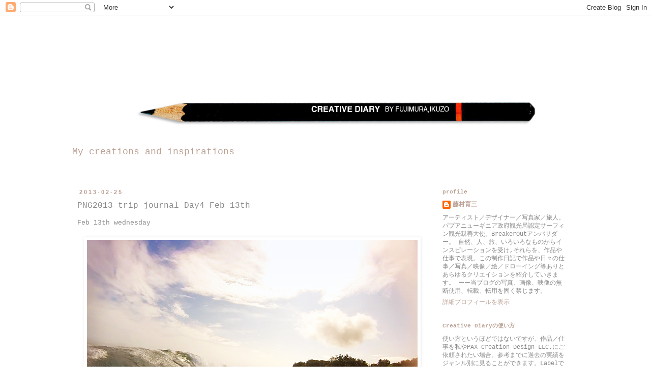

--- FILE ---
content_type: text/html; charset=UTF-8
request_url: https://fujimuraikuzo.blogspot.com/2013/02/png2013-trip-journal-day4-feb-13th_25.html
body_size: 14333
content:
<!DOCTYPE html>
<html class='v2' dir='ltr' lang='ja'>
<head>
<link href='https://www.blogger.com/static/v1/widgets/335934321-css_bundle_v2.css' rel='stylesheet' type='text/css'/>
<meta content='width=1100' name='viewport'/>
<meta content='text/html; charset=UTF-8' http-equiv='Content-Type'/>
<meta content='blogger' name='generator'/>
<link href='https://fujimuraikuzo.blogspot.com/favicon.ico' rel='icon' type='image/x-icon'/>
<link href='http://fujimuraikuzo.blogspot.com/2013/02/png2013-trip-journal-day4-feb-13th_25.html' rel='canonical'/>
<link rel="alternate" type="application/atom+xml" title="Creative Diary - Atom" href="https://fujimuraikuzo.blogspot.com/feeds/posts/default" />
<link rel="alternate" type="application/rss+xml" title="Creative Diary - RSS" href="https://fujimuraikuzo.blogspot.com/feeds/posts/default?alt=rss" />
<link rel="service.post" type="application/atom+xml" title="Creative Diary - Atom" href="https://www.blogger.com/feeds/9207467707173363193/posts/default" />

<link rel="alternate" type="application/atom+xml" title="Creative Diary - Atom" href="https://fujimuraikuzo.blogspot.com/feeds/5008807381758997029/comments/default" />
<!--Can't find substitution for tag [blog.ieCssRetrofitLinks]-->
<link href='https://blogger.googleusercontent.com/img/b/R29vZ2xl/AVvXsEh2oVooEa84oHp5QL09u7lmnM9RgUDnvhVSRY9alvUOfctFiDGF0LktqWDUG-zR7Z4pZaMJOD8dnRVl3UQs0rdUFW6vy1vQamWPHU3wKwaVZ6OA_KhYxp0M7bxfO4ldNLeYtWHzs5rUIMn2/s1600/png2013nagairiding.jpg' rel='image_src'/>
<meta content='http://fujimuraikuzo.blogspot.com/2013/02/png2013-trip-journal-day4-feb-13th_25.html' property='og:url'/>
<meta content='PNG2013 trip journal Day4 Feb 13th' property='og:title'/>
<meta content='Feb 13th wednesday      Yosuke Nagai riding         tupira main point        tupira main point     去年から始めたSUPがマイブーム真っ盛りなので今回のPNGではSUPばかり乗ってま...' property='og:description'/>
<meta content='https://blogger.googleusercontent.com/img/b/R29vZ2xl/AVvXsEh2oVooEa84oHp5QL09u7lmnM9RgUDnvhVSRY9alvUOfctFiDGF0LktqWDUG-zR7Z4pZaMJOD8dnRVl3UQs0rdUFW6vy1vQamWPHU3wKwaVZ6OA_KhYxp0M7bxfO4ldNLeYtWHzs5rUIMn2/w1200-h630-p-k-no-nu/png2013nagairiding.jpg' property='og:image'/>
<title>Creative Diary: PNG2013 trip journal Day4 Feb 13th</title>
<style id='page-skin-1' type='text/css'><!--
/*
-----------------------------------------------
Blogger Template Style
Name:     Simple
Designer: Blogger
URL:      www.blogger.com
----------------------------------------------- */
/* Content
----------------------------------------------- */
body {
font: normal normal 12px 'Courier New', Courier, FreeMono, monospace;
color: #888888;
background: #ffffff none repeat scroll top left;
padding: 0 0 0 0;
}
html body .region-inner {
min-width: 0;
max-width: 100%;
width: auto;
}
h2 {
font-size: 22px;
}
a:link {
text-decoration:none;
color: #bba194;
}
a:visited {
text-decoration:none;
color: #bba194;
}
a:hover {
text-decoration:underline;
color: #bb5421;
}
.body-fauxcolumn-outer .fauxcolumn-inner {
background: transparent none repeat scroll top left;
_background-image: none;
}
.body-fauxcolumn-outer .cap-top {
position: absolute;
z-index: 1;
height: 400px;
width: 100%;
}
.body-fauxcolumn-outer .cap-top .cap-left {
width: 100%;
background: transparent none repeat-x scroll top left;
_background-image: none;
}
.content-outer {
-moz-box-shadow: 0 0 0 rgba(0, 0, 0, .15);
-webkit-box-shadow: 0 0 0 rgba(0, 0, 0, .15);
-goog-ms-box-shadow: 0 0 0 #333333;
box-shadow: 0 0 0 rgba(0, 0, 0, .15);
margin-bottom: 1px;
}
.content-inner {
padding: 10px 40px;
}
.content-inner {
background-color: #ffffff;
}
/* Header
----------------------------------------------- */
.header-outer {
background: transparent none repeat-x scroll 0 -400px;
_background-image: none;
}
.Header h1 {
font: normal normal 40px 'Courier New', Courier, FreeMono, monospace;
color: #bba194;
text-shadow: 0 0 0 rgba(0, 0, 0, .2);
}
.Header h1 a {
color: #bba194;
}
.Header .description {
font-size: 18px;
color: #bba194;
}
.header-inner .Header .titlewrapper {
padding: 22px 0;
}
.header-inner .Header .descriptionwrapper {
padding: 0 0;
}
/* Tabs
----------------------------------------------- */
.tabs-inner .section:first-child {
border-top: 0 solid #dddddd;
}
.tabs-inner .section:first-child ul {
margin-top: -1px;
border-top: 1px solid #dddddd;
border-left: 1px solid #dddddd;
border-right: 1px solid #dddddd;
}
.tabs-inner .widget ul {
background: transparent none repeat-x scroll 0 -800px;
_background-image: none;
border-bottom: 1px solid #dddddd;
margin-top: 0;
margin-left: -30px;
margin-right: -30px;
}
.tabs-inner .widget li a {
display: inline-block;
padding: .6em 1em;
font: normal normal 12px 'Courier New', Courier, FreeMono, monospace;
color: #bba194;
border-left: 1px solid #ffffff;
border-right: 1px solid #dddddd;
}
.tabs-inner .widget li:first-child a {
border-left: none;
}
.tabs-inner .widget li.selected a, .tabs-inner .widget li a:hover {
color: #666666;
background-color: #ffffff;
text-decoration: none;
}
/* Columns
----------------------------------------------- */
.main-outer {
border-top: 0 solid transparent;
}
.fauxcolumn-left-outer .fauxcolumn-inner {
border-right: 1px solid transparent;
}
.fauxcolumn-right-outer .fauxcolumn-inner {
border-left: 1px solid transparent;
}
/* Headings
----------------------------------------------- */
div.widget > h2,
div.widget h2.title {
margin: 0 0 1em 0;
font: normal bold 11px 'Courier New', Courier, FreeMono, monospace;
color: #bba194;
}
/* Widgets
----------------------------------------------- */
.widget .zippy {
color: #888888;
text-shadow: 2px 2px 1px rgba(0, 0, 0, .1);
}
.widget .popular-posts ul {
list-style: none;
}
/* Posts
----------------------------------------------- */
h2.date-header {
font: normal bold 11px Arial, Tahoma, Helvetica, FreeSans, sans-serif;
}
.date-header span {
background-color: #ffffff;
color: #bba194;
padding: 0.4em;
letter-spacing: 3px;
margin: inherit;
}
.main-inner {
padding-top: 35px;
padding-bottom: 65px;
}
.main-inner .column-center-inner {
padding: 0 0;
}
.main-inner .column-center-inner .section {
margin: 0 1em;
}
.post {
margin: 0 0 45px 0;
}
h3.post-title, .comments h4 {
font: normal normal 16px 'Courier New', Courier, FreeMono, monospace;
margin: .75em 0 0;
}
.post-body {
font-size: 110%;
line-height: 1.4;
position: relative;
}
.post-body img, .post-body .tr-caption-container, .Profile img, .Image img,
.BlogList .item-thumbnail img {
padding: 2px;
background: #ffffff;
border: 1px solid #ffffff;
-moz-box-shadow: 1px 1px 5px rgba(0, 0, 0, .1);
-webkit-box-shadow: 1px 1px 5px rgba(0, 0, 0, .1);
box-shadow: 1px 1px 5px rgba(0, 0, 0, .1);
}
.post-body img, .post-body .tr-caption-container {
padding: 5px;
}
.post-body .tr-caption-container {
color: #bba194;
}
.post-body .tr-caption-container img {
padding: 0;
background: transparent;
border: none;
-moz-box-shadow: 0 0 0 rgba(0, 0, 0, .1);
-webkit-box-shadow: 0 0 0 rgba(0, 0, 0, .1);
box-shadow: 0 0 0 rgba(0, 0, 0, .1);
}
.post-header {
margin: 0 0 1.5em;
line-height: 1.6;
font-size: 90%;
}
.post-footer {
margin: 20px -2px 0;
padding: 5px 10px;
color: #bba194;
background-color: #ffffff;
border-bottom: 1px solid #888888;
line-height: 1.6;
font-size: 90%;
}
#comments .comment-author {
padding-top: 1.5em;
border-top: 1px solid transparent;
background-position: 0 1.5em;
}
#comments .comment-author:first-child {
padding-top: 0;
border-top: none;
}
.avatar-image-container {
margin: .2em 0 0;
}
#comments .avatar-image-container img {
border: 1px solid #ffffff;
}
/* Comments
----------------------------------------------- */
.comments .comments-content .icon.blog-author {
background-repeat: no-repeat;
background-image: url([data-uri]);
}
.comments .comments-content .loadmore a {
border-top: 1px solid #888888;
border-bottom: 1px solid #888888;
}
.comments .comment-thread.inline-thread {
background-color: #ffffff;
}
.comments .continue {
border-top: 2px solid #888888;
}
/* Accents
---------------------------------------------- */
.section-columns td.columns-cell {
border-left: 1px solid transparent;
}
.blog-pager {
background: transparent url(//www.blogblog.com/1kt/simple/paging_dot.png) repeat-x scroll top center;
}
.blog-pager-older-link, .home-link,
.blog-pager-newer-link {
background-color: #ffffff;
padding: 5px;
}
.footer-outer {
border-top: 1px dashed #bbbbbb;
}
/* Mobile
----------------------------------------------- */
body.mobile  {
background-size: auto;
}
.mobile .body-fauxcolumn-outer {
background: transparent none repeat scroll top left;
}
.mobile .body-fauxcolumn-outer .cap-top {
background-size: 100% auto;
}
.mobile .content-outer {
-webkit-box-shadow: 0 0 3px rgba(0, 0, 0, .15);
box-shadow: 0 0 3px rgba(0, 0, 0, .15);
}
.mobile .tabs-inner .widget ul {
margin-left: 0;
margin-right: 0;
}
.mobile .post {
margin: 0;
}
.mobile .main-inner .column-center-inner .section {
margin: 0;
}
.mobile .date-header span {
padding: 0.1em 10px;
margin: 0 -10px;
}
.mobile h3.post-title {
margin: 0;
}
.mobile .blog-pager {
background: transparent none no-repeat scroll top center;
}
.mobile .footer-outer {
border-top: none;
}
.mobile .main-inner, .mobile .footer-inner {
background-color: #ffffff;
}
.mobile-index-contents {
color: #888888;
}
.mobile-link-button {
background-color: #bba194;
}
.mobile-link-button a:link, .mobile-link-button a:visited {
color: #ffffff;
}
.mobile .tabs-inner .section:first-child {
border-top: none;
}
.mobile .tabs-inner .PageList .widget-content {
background-color: #ffffff;
color: #666666;
border-top: 1px solid #dddddd;
border-bottom: 1px solid #dddddd;
}
.mobile .tabs-inner .PageList .widget-content .pagelist-arrow {
border-left: 1px solid #dddddd;
}

--></style>
<style id='template-skin-1' type='text/css'><!--
body {
min-width: 1080px;
}
.content-outer, .content-fauxcolumn-outer, .region-inner {
min-width: 1080px;
max-width: 1080px;
_width: 1080px;
}
.main-inner .columns {
padding-left: 0px;
padding-right: 300px;
}
.main-inner .fauxcolumn-center-outer {
left: 0px;
right: 300px;
/* IE6 does not respect left and right together */
_width: expression(this.parentNode.offsetWidth -
parseInt("0px") -
parseInt("300px") + 'px');
}
.main-inner .fauxcolumn-left-outer {
width: 0px;
}
.main-inner .fauxcolumn-right-outer {
width: 300px;
}
.main-inner .column-left-outer {
width: 0px;
right: 100%;
margin-left: -0px;
}
.main-inner .column-right-outer {
width: 300px;
margin-right: -300px;
}
#layout {
min-width: 0;
}
#layout .content-outer {
min-width: 0;
width: 800px;
}
#layout .region-inner {
min-width: 0;
width: auto;
}
body#layout div.add_widget {
padding: 8px;
}
body#layout div.add_widget a {
margin-left: 32px;
}
--></style>
<link href='https://www.blogger.com/dyn-css/authorization.css?targetBlogID=9207467707173363193&amp;zx=1c4866df-4862-4464-beee-e2bff5787758' media='none' onload='if(media!=&#39;all&#39;)media=&#39;all&#39;' rel='stylesheet'/><noscript><link href='https://www.blogger.com/dyn-css/authorization.css?targetBlogID=9207467707173363193&amp;zx=1c4866df-4862-4464-beee-e2bff5787758' rel='stylesheet'/></noscript>
<meta name='google-adsense-platform-account' content='ca-host-pub-1556223355139109'/>
<meta name='google-adsense-platform-domain' content='blogspot.com'/>

</head>
<body class='loading variant-simplysimple'>
<div class='navbar section' id='navbar' name='Navbar'><div class='widget Navbar' data-version='1' id='Navbar1'><script type="text/javascript">
    function setAttributeOnload(object, attribute, val) {
      if(window.addEventListener) {
        window.addEventListener('load',
          function(){ object[attribute] = val; }, false);
      } else {
        window.attachEvent('onload', function(){ object[attribute] = val; });
      }
    }
  </script>
<div id="navbar-iframe-container"></div>
<script type="text/javascript" src="https://apis.google.com/js/platform.js"></script>
<script type="text/javascript">
      gapi.load("gapi.iframes:gapi.iframes.style.bubble", function() {
        if (gapi.iframes && gapi.iframes.getContext) {
          gapi.iframes.getContext().openChild({
              url: 'https://www.blogger.com/navbar/9207467707173363193?po\x3d5008807381758997029\x26origin\x3dhttps://fujimuraikuzo.blogspot.com',
              where: document.getElementById("navbar-iframe-container"),
              id: "navbar-iframe"
          });
        }
      });
    </script><script type="text/javascript">
(function() {
var script = document.createElement('script');
script.type = 'text/javascript';
script.src = '//pagead2.googlesyndication.com/pagead/js/google_top_exp.js';
var head = document.getElementsByTagName('head')[0];
if (head) {
head.appendChild(script);
}})();
</script>
</div></div>
<div class='body-fauxcolumns'>
<div class='fauxcolumn-outer body-fauxcolumn-outer'>
<div class='cap-top'>
<div class='cap-left'></div>
<div class='cap-right'></div>
</div>
<div class='fauxborder-left'>
<div class='fauxborder-right'></div>
<div class='fauxcolumn-inner'>
</div>
</div>
<div class='cap-bottom'>
<div class='cap-left'></div>
<div class='cap-right'></div>
</div>
</div>
</div>
<div class='content'>
<div class='content-fauxcolumns'>
<div class='fauxcolumn-outer content-fauxcolumn-outer'>
<div class='cap-top'>
<div class='cap-left'></div>
<div class='cap-right'></div>
</div>
<div class='fauxborder-left'>
<div class='fauxborder-right'></div>
<div class='fauxcolumn-inner'>
</div>
</div>
<div class='cap-bottom'>
<div class='cap-left'></div>
<div class='cap-right'></div>
</div>
</div>
</div>
<div class='content-outer'>
<div class='content-cap-top cap-top'>
<div class='cap-left'></div>
<div class='cap-right'></div>
</div>
<div class='fauxborder-left content-fauxborder-left'>
<div class='fauxborder-right content-fauxborder-right'></div>
<div class='content-inner'>
<header>
<div class='header-outer'>
<div class='header-cap-top cap-top'>
<div class='cap-left'></div>
<div class='cap-right'></div>
</div>
<div class='fauxborder-left header-fauxborder-left'>
<div class='fauxborder-right header-fauxborder-right'></div>
<div class='region-inner header-inner'>
<div class='header section' id='header' name='ヘッダー'><div class='widget Header' data-version='1' id='Header1'>
<div id='header-inner'>
<a href='https://fujimuraikuzo.blogspot.com/' style='display: block'>
<img alt='Creative Diary' height='237px; ' id='Header1_headerimg' src='https://blogger.googleusercontent.com/img/b/R29vZ2xl/AVvXsEhrEgOULffJ1wrtit5R49w7S0QDTeOkxArN6k6KlXHp3WfK-Ix2i-TaEFL7ozSXU9yQ2Ha-qrTYxT_myxZrfOJZu3AS2fJnWG2u3ZN8Z-ezywMPx5qhmE-dkSCBR1DC_VdbBEWF_l7emnyo/s1600/blogheader06.jpg' style='display: block' width='950px; '/>
</a>
<div class='descriptionwrapper'>
<p class='description'><span>My creations and inspirations</span></p>
</div>
</div>
</div></div>
</div>
</div>
<div class='header-cap-bottom cap-bottom'>
<div class='cap-left'></div>
<div class='cap-right'></div>
</div>
</div>
</header>
<div class='tabs-outer'>
<div class='tabs-cap-top cap-top'>
<div class='cap-left'></div>
<div class='cap-right'></div>
</div>
<div class='fauxborder-left tabs-fauxborder-left'>
<div class='fauxborder-right tabs-fauxborder-right'></div>
<div class='region-inner tabs-inner'>
<div class='tabs no-items section' id='crosscol' name='Cross-Column'></div>
<div class='tabs no-items section' id='crosscol-overflow' name='Cross-Column 2'></div>
</div>
</div>
<div class='tabs-cap-bottom cap-bottom'>
<div class='cap-left'></div>
<div class='cap-right'></div>
</div>
</div>
<div class='main-outer'>
<div class='main-cap-top cap-top'>
<div class='cap-left'></div>
<div class='cap-right'></div>
</div>
<div class='fauxborder-left main-fauxborder-left'>
<div class='fauxborder-right main-fauxborder-right'></div>
<div class='region-inner main-inner'>
<div class='columns fauxcolumns'>
<div class='fauxcolumn-outer fauxcolumn-center-outer'>
<div class='cap-top'>
<div class='cap-left'></div>
<div class='cap-right'></div>
</div>
<div class='fauxborder-left'>
<div class='fauxborder-right'></div>
<div class='fauxcolumn-inner'>
</div>
</div>
<div class='cap-bottom'>
<div class='cap-left'></div>
<div class='cap-right'></div>
</div>
</div>
<div class='fauxcolumn-outer fauxcolumn-left-outer'>
<div class='cap-top'>
<div class='cap-left'></div>
<div class='cap-right'></div>
</div>
<div class='fauxborder-left'>
<div class='fauxborder-right'></div>
<div class='fauxcolumn-inner'>
</div>
</div>
<div class='cap-bottom'>
<div class='cap-left'></div>
<div class='cap-right'></div>
</div>
</div>
<div class='fauxcolumn-outer fauxcolumn-right-outer'>
<div class='cap-top'>
<div class='cap-left'></div>
<div class='cap-right'></div>
</div>
<div class='fauxborder-left'>
<div class='fauxborder-right'></div>
<div class='fauxcolumn-inner'>
</div>
</div>
<div class='cap-bottom'>
<div class='cap-left'></div>
<div class='cap-right'></div>
</div>
</div>
<!-- corrects IE6 width calculation -->
<div class='columns-inner'>
<div class='column-center-outer'>
<div class='column-center-inner'>
<div class='main section' id='main' name='メイン'><div class='widget Blog' data-version='1' id='Blog1'>
<div class='blog-posts hfeed'>

          <div class="date-outer">
        
<h2 class='date-header'><span>2013-02-25</span></h2>

          <div class="date-posts">
        
<div class='post-outer'>
<div class='post hentry uncustomized-post-template' itemprop='blogPost' itemscope='itemscope' itemtype='http://schema.org/BlogPosting'>
<meta content='https://blogger.googleusercontent.com/img/b/R29vZ2xl/AVvXsEh2oVooEa84oHp5QL09u7lmnM9RgUDnvhVSRY9alvUOfctFiDGF0LktqWDUG-zR7Z4pZaMJOD8dnRVl3UQs0rdUFW6vy1vQamWPHU3wKwaVZ6OA_KhYxp0M7bxfO4ldNLeYtWHzs5rUIMn2/s1600/png2013nagairiding.jpg' itemprop='image_url'/>
<meta content='9207467707173363193' itemprop='blogId'/>
<meta content='5008807381758997029' itemprop='postId'/>
<a name='5008807381758997029'></a>
<h3 class='post-title entry-title' itemprop='name'>
PNG2013 trip journal Day4 Feb 13th
</h3>
<div class='post-header'>
<div class='post-header-line-1'></div>
</div>
<div class='post-body entry-content' id='post-body-5008807381758997029' itemprop='description articleBody'>
Feb 13th wednesday<br />
<br />
<div class="separator" style="clear: both; text-align: center;">
<a href="https://blogger.googleusercontent.com/img/b/R29vZ2xl/AVvXsEh2oVooEa84oHp5QL09u7lmnM9RgUDnvhVSRY9alvUOfctFiDGF0LktqWDUG-zR7Z4pZaMJOD8dnRVl3UQs0rdUFW6vy1vQamWPHU3wKwaVZ6OA_KhYxp0M7bxfO4ldNLeYtWHzs5rUIMn2/s1600/png2013nagairiding.jpg" imageanchor="1" style="margin-left: 1em; margin-right: 1em;"><img border="0" src="https://blogger.googleusercontent.com/img/b/R29vZ2xl/AVvXsEh2oVooEa84oHp5QL09u7lmnM9RgUDnvhVSRY9alvUOfctFiDGF0LktqWDUG-zR7Z4pZaMJOD8dnRVl3UQs0rdUFW6vy1vQamWPHU3wKwaVZ6OA_KhYxp0M7bxfO4ldNLeYtWHzs5rUIMn2/s1600/png2013nagairiding.jpg" /></a></div>
<div style="text-align: center;">
Yosuke Nagai riding&nbsp;</div>
<div style="text-align: center;">
<br /></div>
<div class="separator" style="clear: both; text-align: center;">
<a href="https://blogger.googleusercontent.com/img/b/R29vZ2xl/AVvXsEiWqUFDr0GCnkBRulsZCedCXXTNANerNHaConUXB1cY54TlRFc0R2QYbe2Q73euv3Qm2AvINQlwKdkI1aw3OhN833kMT8gBpbNYVu0clj9fIBpd2tPPlE_FYy_xrDtemO8SKCVHAmWhyjLT/s1600/png2013day4_2.jpg" imageanchor="1" style="margin-left: 1em; margin-right: 1em;"><img border="0" src="https://blogger.googleusercontent.com/img/b/R29vZ2xl/AVvXsEiWqUFDr0GCnkBRulsZCedCXXTNANerNHaConUXB1cY54TlRFc0R2QYbe2Q73euv3Qm2AvINQlwKdkI1aw3OhN833kMT8gBpbNYVu0clj9fIBpd2tPPlE_FYy_xrDtemO8SKCVHAmWhyjLT/s1600/png2013day4_2.jpg" /></a></div>
<div style="text-align: center;">
&nbsp;tupira main point&nbsp;</div>
<div style="text-align: center;">
<br /></div>
<div class="separator" style="clear: both; text-align: center;">
<a href="https://blogger.googleusercontent.com/img/b/R29vZ2xl/AVvXsEhMM6bWqp7xlHlq-kNPgyIDngODwn1FtoBFQUqGvEyDQgcVly58cLRd8XawlUwqU8X07-DGGZ90cRbwD5Mq0zsngsN19AVTrnIqdydil-44Gq2L2-UpUr6Pnzb4kfTD5zKGd0J0Pvvdh5Gt/s1600/png2013day4.jpg" imageanchor="1" style="margin-left: 1em; margin-right: 1em;"><img border="0" src="https://blogger.googleusercontent.com/img/b/R29vZ2xl/AVvXsEhMM6bWqp7xlHlq-kNPgyIDngODwn1FtoBFQUqGvEyDQgcVly58cLRd8XawlUwqU8X07-DGGZ90cRbwD5Mq0zsngsN19AVTrnIqdydil-44Gq2L2-UpUr6Pnzb4kfTD5zKGd0J0Pvvdh5Gt/s1600/png2013day4.jpg" /></a></div>
<div style="text-align: center;">
tupira main point</div>
<div style="text-align: center;">
<br /></div>
<div style="text-align: left;">
去年から始めたSUPがマイブーム真っ盛りなので今回のPNGではSUPばかり乗ってました&#12290;結局ショートは滞在中２ラウンドくらいしか乗ってないです&#12290;</div>
<div style="text-align: left;">
空気で膨らませるiSUPなのでレールが丸くレールを入れるのが難しいです&#12290;</div>
<div style="text-align: left;">
ハードボードだったらレールを入れやすいんだろうけど大きくて持って行けない上にリーフで一瞬で壊れそうなので持って行くとしたらiSUP&#12290;でもなんとか乗れるようになって毎日超楽しく波乗りしてました&#12290;</div>
<div style="text-align: left;">
<br /></div>
<div style="text-align: left;">
SUPだと波乗りの合間に湾の向こう側とか他の村のポイントとかも見にいけるし&#12289;シュノーケリングのポイント探ししたり&#12289;子供をノーズに載せて遊んだりと&#12289;遊びの幅もひろがります&#12290;<br />
きっと来年いったら村人が木で作ったSUPに乗ってリッピングとかしてそう&#12289;&#12289;&#12289;</div>
<div style="text-align: left;">
ただサーフィンとちがって常に水上に全身が露出しているので異様に暑いです&#12290;暑さに強い僕でも暑かったです&#12290;普通の人だったらPNGSUPは日射病になる可能性大なので注意ですね&#12290;</div>
<div style="text-align: left;">
<br /></div>
<div class="separator" style="clear: both; text-align: center;">
</div>
<br />
<div class="separator" style="clear: both; text-align: center;">
<a href="https://blogger.googleusercontent.com/img/b/R29vZ2xl/AVvXsEgB3NQlpiaPOCU6ndWOXCkpQ9_j41peXwWKaC2ehklke-4GFFHcPPK6MmQ7CrUqFhURnwa7sfquGYaU8ky6_3buHzcEA7NhWqVr4j9j3yMkxLNOLFlAx7_wXnFIBj1FB3TX6GE5CtW9Wgdr/s1600/PNG20130042.jpg" imageanchor="1" style="margin-left: 1em; margin-right: 1em;"><img border="0" src="https://blogger.googleusercontent.com/img/b/R29vZ2xl/AVvXsEgB3NQlpiaPOCU6ndWOXCkpQ9_j41peXwWKaC2ehklke-4GFFHcPPK6MmQ7CrUqFhURnwa7sfquGYaU8ky6_3buHzcEA7NhWqVr4j9j3yMkxLNOLFlAx7_wXnFIBj1FB3TX6GE5CtW9Wgdr/s1600/PNG20130042.jpg" /></a></div>
<br />
午後は子供達の青空アート教室&#12290;<br />
<br />
<div style="text-align: left;">
<div style="margin-bottom: 0px; margin-left: 0px; margin-right: 0px; margin-top: 0px;">
去年まで一緒にやっていたグレゴリー先生が転勤になり&#12289;あたらしいニッキー先生が放課後子供達を連れてきてくれました&#12290;そして子供たちと先生に去年みんなに描いてもらった&#12300;自分の宝物&#12301;を日本でトートバッグにプリントして販売しその売り上げで新たに画材を買ってきた事を説明し&#12289;バッグを買ってくれた人の気持ちを子供たちに伝えました&#12290;そしてお題は去年とおなじ&#12300;宝物&#12301;だと多分また同じような絵になるので&#12289;今年は日本の人たちに自分たちの住んでいる村はどんなかんじかを知ってもらおうと&#12289;&#12300;自分の村&#12301;にしました&#12290;</div>
</div>
<div style="text-align: left;">
<div style="margin-bottom: 0px; margin-left: 0px; margin-right: 0px; margin-top: 0px;">
<br /></div>
</div>
<div style="text-align: left;">
<div style="margin-bottom: 0px; margin-left: 0px; margin-right: 0px; margin-top: 0px;">
今年で４年目になりますが&#12289;子供達の表現力がはっきりと伸びてます&#12290;描いたり表現したりということは成長過程においてすごく大切な事で&#12289;描くことで能も心も発達します&#12290;<br />
<br />
子供たちにはこう描くべきだとか&#12289;上手く描こうとかは一切いいません&#12290;</div>
</div>
<div style="text-align: left;">
<div style="margin-bottom: 0px; margin-left: 0px; margin-right: 0px; margin-top: 0px;">
子供がなにかを描いていたら&#12289;&#12300;それは何&#65311;&#12301;じゃあそれは&#12300;どんな味がするの&#65311;&#12301;とか&#12300;どんな色をしてるの&#65311;&#12301;って聞けば&#12289;自ずと子供なりに&#12300;味&#12301;や&#12300;色&#12301;や&#12300;重さ&#12301;などを表現しようとします&#12290;</div>
</div>
<div style="text-align: left;">
<div style="margin-bottom: 0px; margin-left: 0px; margin-right: 0px; margin-top: 0px;">
上手い絵&#65309;いい絵っていうしょうもない図式があるから絵が嫌いになる子供がでてきたりするので&#12289;自分しか描けない絵&#65309;いい絵っていう教え方しないと&#12290;&#12300;上手い絵&#12301;は美大とか行きたい一部の人ががんばればいいわけで子供の発育&#65295;成長のための絵はのびのびと好きに描かせてそれを全肯定&#12290;上手い下手じゃなくて&#12300;自分らしい絵&#12301;&#12290;下手でもいい絵なんて沢山あるし&#12290;</div>
</div>
<div style="text-align: left;">
<div style="margin-bottom: 0px; margin-left: 0px; margin-right: 0px; margin-top: 0px;">
<br /></div>
</div>
<div style="text-align: left;">
<div style="margin-bottom: 0px; margin-left: 0px; margin-right: 0px; margin-top: 0px;">
ーーーーーーーー</div>
</div>
<div style="text-align: left;">
<div style="margin-bottom: 0px; margin-left: 0px; margin-right: 0px; margin-top: 0px;">
今回子供たちが描いた絵は３月か４月くらいに&#12289;目黒のカフェで展示しようと思ってますので&#12289;きまったら又告知します&#12290;トートバッグを買ってくれたみなさんほんとにありがとうございました&#12290;先週末に発送したのでもう手元に届いていることと思います&#12290;</div>
<div style="margin-bottom: 0px; margin-left: 0px; margin-right: 0px; margin-top: 0px;">
<br /></div>
</div>
ちなみに冒頭のながい君のライディング写真はこうやって撮りました&#12290;パドルにカメラをつけて撮っているのでパッと見&#12300;波に乗ってる人を槍でしとめようとしている人&#12301;に見えちゃいます&#12290;<br />
<div class="separator" style="clear: both; text-align: center;">
<a href="https://blogger.googleusercontent.com/img/b/R29vZ2xl/AVvXsEgRqWysofd5Q3KzGYv5qbGi6i17P2nWzPtkrK4ccOPIflEOpI-pLd70VkSBGsnB5mqxWWT7M9TO1ljiQrEsdJR0wK9ay5VkqdkWi0uBut66Tf4RnSEaYPAdW2GPp7QidsTi6-OGL7pShSTO/s1600/DSC_0444.jpg" imageanchor="1" style="margin-left: 1em; margin-right: 1em;"><img border="0" height="267" src="https://blogger.googleusercontent.com/img/b/R29vZ2xl/AVvXsEgRqWysofd5Q3KzGYv5qbGi6i17P2nWzPtkrK4ccOPIflEOpI-pLd70VkSBGsnB5mqxWWT7M9TO1ljiQrEsdJR0wK9ay5VkqdkWi0uBut66Tf4RnSEaYPAdW2GPp7QidsTi6-OGL7pShSTO/s400/DSC_0444.jpg" width="400" /></a></div>
<div style="text-align: center;">
photo by Teruhisa Kinoshita&nbsp;</div>
<br />
<br />
<br />
<br />
<br />
<br />
<div style='clear: both;'></div>
</div>
<div class='post-footer'>
<div class='post-footer-line post-footer-line-1'>
<span class='post-author vcard'>
</span>
<span class='post-timestamp'>
時刻:
<meta content='http://fujimuraikuzo.blogspot.com/2013/02/png2013-trip-journal-day4-feb-13th_25.html' itemprop='url'/>
<a class='timestamp-link' href='https://fujimuraikuzo.blogspot.com/2013/02/png2013-trip-journal-day4-feb-13th_25.html' rel='bookmark' title='permanent link'><abbr class='published' itemprop='datePublished' title='2013-02-25T23:29:00+09:00'>23:29</abbr></a>
</span>
<span class='post-comment-link'>
</span>
<span class='post-icons'>
<span class='item-control blog-admin pid-1890272043'>
<a href='https://www.blogger.com/post-edit.g?blogID=9207467707173363193&postID=5008807381758997029&from=pencil' title='投稿を編集'>
<img alt='' class='icon-action' height='18' src='https://resources.blogblog.com/img/icon18_edit_allbkg.gif' width='18'/>
</a>
</span>
</span>
<div class='post-share-buttons goog-inline-block'>
</div>
</div>
<div class='post-footer-line post-footer-line-2'>
<span class='post-labels'>
ラベル:
<a href='https://fujimuraikuzo.blogspot.com/search/label/Papua%20Newguinea' rel='tag'>Papua Newguinea</a>,
<a href='https://fujimuraikuzo.blogspot.com/search/label/trip' rel='tag'>trip</a>
</span>
</div>
<div class='post-footer-line post-footer-line-3'>
<span class='post-location'>
</span>
</div>
</div>
</div>
<div class='comments' id='comments'>
<a name='comments'></a>
</div>
</div>

        </div></div>
      
</div>
<div class='blog-pager' id='blog-pager'>
<span id='blog-pager-newer-link'>
<a class='blog-pager-newer-link' href='https://fujimuraikuzo.blogspot.com/2013/02/png2013-trip-journal-day5-feb-14th.html' id='Blog1_blog-pager-newer-link' title='次の投稿'>次の投稿</a>
</span>
<span id='blog-pager-older-link'>
<a class='blog-pager-older-link' href='https://fujimuraikuzo.blogspot.com/2013/02/png2013-trip-journal-real-adventure.html' id='Blog1_blog-pager-older-link' title='前の投稿'>前の投稿</a>
</span>
<a class='home-link' href='https://fujimuraikuzo.blogspot.com/'>ホーム</a>
</div>
<div class='clear'></div>
<div class='post-feeds'>
</div>
</div></div>
</div>
</div>
<div class='column-left-outer'>
<div class='column-left-inner'>
<aside>
</aside>
</div>
</div>
<div class='column-right-outer'>
<div class='column-right-inner'>
<aside>
<div class='sidebar section' id='sidebar-right-1'><div class='widget Profile' data-version='1' id='Profile1'>
<h2>profile</h2>
<div class='widget-content'>
<dl class='profile-datablock'>
<dt class='profile-data'>
<a class='profile-name-link g-profile' href='https://www.blogger.com/profile/12263188603669483795' rel='author' style='background-image: url(//www.blogger.com/img/logo-16.png);'>
藤村育三
</a>
</dt>
<dd class='profile-textblock'>アーティスト&#65295;デザイナー&#65295;写真家&#65295;旅人&#12290;
パプアニューギニア政府観光局認定サーフィン観光親善大使&#12290;BreakerOutアンバサダー&#12290;

自然&#12289;人&#12289;旅&#12289;いろいろなものからインスピレーションを受け,それらを&#12289;作品や仕事で表現&#12290;この制作日記で作品や日々の仕事&#65295;写真&#65295;映像&#65295;絵&#65295;ドローイング等ありとあらゆるクリエイションを紹介していきます&#12290;
ーー当ブログの写真&#12289;画像&#12289;映像の無断使用&#12289;転載&#12289;転用を固く禁じます&#12290;</dd>
</dl>
<a class='profile-link' href='https://www.blogger.com/profile/12263188603669483795' rel='author'>詳細プロフィールを表示</a>
<div class='clear'></div>
</div>
</div><div class='widget Text' data-version='1' id='Text1'>
<h2 class='title'>Creative Diaryの使い方</h2>
<div class='widget-content'>
使い方というほどではないですが&#12289;作品&#65295;仕事を私やPAX Creation Design LLC.にご依頼されたい場合&#12289;参考までに過去の実績をジャンル別に見ることができます&#12290;Labelでご覧になりたいジャンルを選んでください&#12290;よく何をしている人/会社&#65311;って聞かれますが&#12289;レストランやショップの戦略的コンセプト&#65286;デザイン&#12289;グラフィック制作&#12289;グッズのデザイン&#12289;パッケージデザイン&#12289;写真撮影&#12289;動画撮影&#65286;編集&#12289;イベントや展示会などの空間デザイン&#12289;イラスト作成などをおこなっている会社です&#12290;作品は絵画&#12289;版画&#12289;写真&#12289;ジュエリーなどを作っています&#12290;
</div>
<div class='clear'></div>
</div><div class='widget Label' data-version='1' id='Label1'>
<h2>Label</h2>
<div class='widget-content list-label-widget-content'>
<ul>
<li>
<a dir='ltr' href='https://fujimuraikuzo.blogspot.com/search/label/CABBO'>CABBO</a>
<span dir='ltr'>(90)</span>
</li>
<li>
<a dir='ltr' href='https://fujimuraikuzo.blogspot.com/search/label/Fishpond%20Jewelry'>Fishpond Jewelry</a>
<span dir='ltr'>(10)</span>
</li>
<li>
<a dir='ltr' href='https://fujimuraikuzo.blogspot.com/search/label/Japanese%20tradition'>Japanese tradition</a>
<span dir='ltr'>(10)</span>
</li>
<li>
<a dir='ltr' href='https://fujimuraikuzo.blogspot.com/search/label/Papua%20Newguinea'>Papua Newguinea</a>
<span dir='ltr'>(117)</span>
</li>
<li>
<a dir='ltr' href='https://fujimuraikuzo.blogspot.com/search/label/SUP'>SUP</a>
<span dir='ltr'>(134)</span>
</li>
<li>
<a dir='ltr' href='https://fujimuraikuzo.blogspot.com/search/label/T-shirt'>T-shirt</a>
<span dir='ltr'>(20)</span>
</li>
<li>
<a dir='ltr' href='https://fujimuraikuzo.blogspot.com/search/label/custom%20paint'>custom paint</a>
<span dir='ltr'>(30)</span>
</li>
<li>
<a dir='ltr' href='https://fujimuraikuzo.blogspot.com/search/label/designs'>designs</a>
<span dir='ltr'>(336)</span>
</li>
<li>
<a dir='ltr' href='https://fujimuraikuzo.blogspot.com/search/label/drawing'>drawing</a>
<span dir='ltr'>(98)</span>
</li>
<li>
<a dir='ltr' href='https://fujimuraikuzo.blogspot.com/search/label/event'>event</a>
<span dir='ltr'>(15)</span>
</li>
<li>
<a dir='ltr' href='https://fujimuraikuzo.blogspot.com/search/label/fuji%20rock%20festival'>fuji rock festival</a>
<span dir='ltr'>(59)</span>
</li>
<li>
<a dir='ltr' href='https://fujimuraikuzo.blogspot.com/search/label/hummer'>hummer</a>
<span dir='ltr'>(30)</span>
</li>
<li>
<a dir='ltr' href='https://fujimuraikuzo.blogspot.com/search/label/package%20design'>package design</a>
<span dir='ltr'>(26)</span>
</li>
<li>
<a dir='ltr' href='https://fujimuraikuzo.blogspot.com/search/label/painting'>painting</a>
<span dir='ltr'>(16)</span>
</li>
<li>
<a dir='ltr' href='https://fujimuraikuzo.blogspot.com/search/label/photograph'>photograph</a>
<span dir='ltr'>(77)</span>
</li>
<li>
<a dir='ltr' href='https://fujimuraikuzo.blogspot.com/search/label/shop%20cafe%20restaurant'>shop cafe restaurant</a>
<span dir='ltr'>(98)</span>
</li>
<li>
<a dir='ltr' href='https://fujimuraikuzo.blogspot.com/search/label/surf'>surf</a>
<span dir='ltr'>(96)</span>
</li>
<li>
<a dir='ltr' href='https://fujimuraikuzo.blogspot.com/search/label/trip'>trip</a>
<span dir='ltr'>(181)</span>
</li>
<li>
<a dir='ltr' href='https://fujimuraikuzo.blogspot.com/search/label/video'>video</a>
<span dir='ltr'>(6)</span>
</li>
<li>
<a dir='ltr' href='https://fujimuraikuzo.blogspot.com/search/label/%E7%9B%B8%E6%92%B2'>相撲</a>
<span dir='ltr'>(19)</span>
</li>
</ul>
<div class='clear'></div>
</div>
</div><div class='widget LinkList' data-version='1' id='LinkList1'>
<h2>Websites</h2>
<div class='widget-content'>
<ul>
<li><a href='http://www.fujimuraikuzo.com/'>Fujimura Ikuzo official site</a></li>
<li><a href='http://www.paxcreationdesign.com/'>PAX CREATION DESIGN LLC.</a></li>
<li><a href='http://pngtourism.jp/'>パプアニューギニア政府観光局</a></li>
<li><a href='http://cabbo.jp/'>CABBO</a></li>
<li><a href='http://www.tarikapa.com/'>TARIKAPA TROPICAL</a></li>
</ul>
<div class='clear'></div>
</div>
</div><div class='widget BlogArchive' data-version='1' id='BlogArchive1'>
<h2>ブログ アーカイブ</h2>
<div class='widget-content'>
<div id='ArchiveList'>
<div id='BlogArchive1_ArchiveList'>
<ul class='hierarchy'>
<li class='archivedate collapsed'>
<a class='toggle' href='javascript:void(0)'>
<span class='zippy'>

        &#9658;&#160;
      
</span>
</a>
<a class='post-count-link' href='https://fujimuraikuzo.blogspot.com/2019/'>
19
</a>
<span class='post-count' dir='ltr'>(5)</span>
<ul class='hierarchy'>
<li class='archivedate collapsed'>
<a class='toggle' href='javascript:void(0)'>
<span class='zippy'>

        &#9658;&#160;
      
</span>
</a>
<a class='post-count-link' href='https://fujimuraikuzo.blogspot.com/2019/04/'>
4月
</a>
<span class='post-count' dir='ltr'>(1)</span>
</li>
</ul>
<ul class='hierarchy'>
<li class='archivedate collapsed'>
<a class='toggle' href='javascript:void(0)'>
<span class='zippy'>

        &#9658;&#160;
      
</span>
</a>
<a class='post-count-link' href='https://fujimuraikuzo.blogspot.com/2019/03/'>
3月
</a>
<span class='post-count' dir='ltr'>(2)</span>
</li>
</ul>
<ul class='hierarchy'>
<li class='archivedate collapsed'>
<a class='toggle' href='javascript:void(0)'>
<span class='zippy'>

        &#9658;&#160;
      
</span>
</a>
<a class='post-count-link' href='https://fujimuraikuzo.blogspot.com/2019/02/'>
2月
</a>
<span class='post-count' dir='ltr'>(1)</span>
</li>
</ul>
<ul class='hierarchy'>
<li class='archivedate collapsed'>
<a class='toggle' href='javascript:void(0)'>
<span class='zippy'>

        &#9658;&#160;
      
</span>
</a>
<a class='post-count-link' href='https://fujimuraikuzo.blogspot.com/2019/01/'>
1月
</a>
<span class='post-count' dir='ltr'>(1)</span>
</li>
</ul>
</li>
</ul>
<ul class='hierarchy'>
<li class='archivedate collapsed'>
<a class='toggle' href='javascript:void(0)'>
<span class='zippy'>

        &#9658;&#160;
      
</span>
</a>
<a class='post-count-link' href='https://fujimuraikuzo.blogspot.com/2018/'>
18
</a>
<span class='post-count' dir='ltr'>(39)</span>
<ul class='hierarchy'>
<li class='archivedate collapsed'>
<a class='toggle' href='javascript:void(0)'>
<span class='zippy'>

        &#9658;&#160;
      
</span>
</a>
<a class='post-count-link' href='https://fujimuraikuzo.blogspot.com/2018/12/'>
12月
</a>
<span class='post-count' dir='ltr'>(3)</span>
</li>
</ul>
<ul class='hierarchy'>
<li class='archivedate collapsed'>
<a class='toggle' href='javascript:void(0)'>
<span class='zippy'>

        &#9658;&#160;
      
</span>
</a>
<a class='post-count-link' href='https://fujimuraikuzo.blogspot.com/2018/11/'>
11月
</a>
<span class='post-count' dir='ltr'>(3)</span>
</li>
</ul>
<ul class='hierarchy'>
<li class='archivedate collapsed'>
<a class='toggle' href='javascript:void(0)'>
<span class='zippy'>

        &#9658;&#160;
      
</span>
</a>
<a class='post-count-link' href='https://fujimuraikuzo.blogspot.com/2018/07/'>
7月
</a>
<span class='post-count' dir='ltr'>(2)</span>
</li>
</ul>
<ul class='hierarchy'>
<li class='archivedate collapsed'>
<a class='toggle' href='javascript:void(0)'>
<span class='zippy'>

        &#9658;&#160;
      
</span>
</a>
<a class='post-count-link' href='https://fujimuraikuzo.blogspot.com/2018/06/'>
6月
</a>
<span class='post-count' dir='ltr'>(5)</span>
</li>
</ul>
<ul class='hierarchy'>
<li class='archivedate collapsed'>
<a class='toggle' href='javascript:void(0)'>
<span class='zippy'>

        &#9658;&#160;
      
</span>
</a>
<a class='post-count-link' href='https://fujimuraikuzo.blogspot.com/2018/05/'>
5月
</a>
<span class='post-count' dir='ltr'>(2)</span>
</li>
</ul>
<ul class='hierarchy'>
<li class='archivedate collapsed'>
<a class='toggle' href='javascript:void(0)'>
<span class='zippy'>

        &#9658;&#160;
      
</span>
</a>
<a class='post-count-link' href='https://fujimuraikuzo.blogspot.com/2018/04/'>
4月
</a>
<span class='post-count' dir='ltr'>(5)</span>
</li>
</ul>
<ul class='hierarchy'>
<li class='archivedate collapsed'>
<a class='toggle' href='javascript:void(0)'>
<span class='zippy'>

        &#9658;&#160;
      
</span>
</a>
<a class='post-count-link' href='https://fujimuraikuzo.blogspot.com/2018/03/'>
3月
</a>
<span class='post-count' dir='ltr'>(6)</span>
</li>
</ul>
<ul class='hierarchy'>
<li class='archivedate collapsed'>
<a class='toggle' href='javascript:void(0)'>
<span class='zippy'>

        &#9658;&#160;
      
</span>
</a>
<a class='post-count-link' href='https://fujimuraikuzo.blogspot.com/2018/02/'>
2月
</a>
<span class='post-count' dir='ltr'>(6)</span>
</li>
</ul>
<ul class='hierarchy'>
<li class='archivedate collapsed'>
<a class='toggle' href='javascript:void(0)'>
<span class='zippy'>

        &#9658;&#160;
      
</span>
</a>
<a class='post-count-link' href='https://fujimuraikuzo.blogspot.com/2018/01/'>
1月
</a>
<span class='post-count' dir='ltr'>(7)</span>
</li>
</ul>
</li>
</ul>
<ul class='hierarchy'>
<li class='archivedate collapsed'>
<a class='toggle' href='javascript:void(0)'>
<span class='zippy'>

        &#9658;&#160;
      
</span>
</a>
<a class='post-count-link' href='https://fujimuraikuzo.blogspot.com/2017/'>
17
</a>
<span class='post-count' dir='ltr'>(81)</span>
<ul class='hierarchy'>
<li class='archivedate collapsed'>
<a class='toggle' href='javascript:void(0)'>
<span class='zippy'>

        &#9658;&#160;
      
</span>
</a>
<a class='post-count-link' href='https://fujimuraikuzo.blogspot.com/2017/12/'>
12月
</a>
<span class='post-count' dir='ltr'>(3)</span>
</li>
</ul>
<ul class='hierarchy'>
<li class='archivedate collapsed'>
<a class='toggle' href='javascript:void(0)'>
<span class='zippy'>

        &#9658;&#160;
      
</span>
</a>
<a class='post-count-link' href='https://fujimuraikuzo.blogspot.com/2017/11/'>
11月
</a>
<span class='post-count' dir='ltr'>(8)</span>
</li>
</ul>
<ul class='hierarchy'>
<li class='archivedate collapsed'>
<a class='toggle' href='javascript:void(0)'>
<span class='zippy'>

        &#9658;&#160;
      
</span>
</a>
<a class='post-count-link' href='https://fujimuraikuzo.blogspot.com/2017/10/'>
10月
</a>
<span class='post-count' dir='ltr'>(7)</span>
</li>
</ul>
<ul class='hierarchy'>
<li class='archivedate collapsed'>
<a class='toggle' href='javascript:void(0)'>
<span class='zippy'>

        &#9658;&#160;
      
</span>
</a>
<a class='post-count-link' href='https://fujimuraikuzo.blogspot.com/2017/09/'>
9月
</a>
<span class='post-count' dir='ltr'>(6)</span>
</li>
</ul>
<ul class='hierarchy'>
<li class='archivedate collapsed'>
<a class='toggle' href='javascript:void(0)'>
<span class='zippy'>

        &#9658;&#160;
      
</span>
</a>
<a class='post-count-link' href='https://fujimuraikuzo.blogspot.com/2017/08/'>
8月
</a>
<span class='post-count' dir='ltr'>(9)</span>
</li>
</ul>
<ul class='hierarchy'>
<li class='archivedate collapsed'>
<a class='toggle' href='javascript:void(0)'>
<span class='zippy'>

        &#9658;&#160;
      
</span>
</a>
<a class='post-count-link' href='https://fujimuraikuzo.blogspot.com/2017/07/'>
7月
</a>
<span class='post-count' dir='ltr'>(8)</span>
</li>
</ul>
<ul class='hierarchy'>
<li class='archivedate collapsed'>
<a class='toggle' href='javascript:void(0)'>
<span class='zippy'>

        &#9658;&#160;
      
</span>
</a>
<a class='post-count-link' href='https://fujimuraikuzo.blogspot.com/2017/06/'>
6月
</a>
<span class='post-count' dir='ltr'>(11)</span>
</li>
</ul>
<ul class='hierarchy'>
<li class='archivedate collapsed'>
<a class='toggle' href='javascript:void(0)'>
<span class='zippy'>

        &#9658;&#160;
      
</span>
</a>
<a class='post-count-link' href='https://fujimuraikuzo.blogspot.com/2017/05/'>
5月
</a>
<span class='post-count' dir='ltr'>(6)</span>
</li>
</ul>
<ul class='hierarchy'>
<li class='archivedate collapsed'>
<a class='toggle' href='javascript:void(0)'>
<span class='zippy'>

        &#9658;&#160;
      
</span>
</a>
<a class='post-count-link' href='https://fujimuraikuzo.blogspot.com/2017/04/'>
4月
</a>
<span class='post-count' dir='ltr'>(5)</span>
</li>
</ul>
<ul class='hierarchy'>
<li class='archivedate collapsed'>
<a class='toggle' href='javascript:void(0)'>
<span class='zippy'>

        &#9658;&#160;
      
</span>
</a>
<a class='post-count-link' href='https://fujimuraikuzo.blogspot.com/2017/03/'>
3月
</a>
<span class='post-count' dir='ltr'>(6)</span>
</li>
</ul>
<ul class='hierarchy'>
<li class='archivedate collapsed'>
<a class='toggle' href='javascript:void(0)'>
<span class='zippy'>

        &#9658;&#160;
      
</span>
</a>
<a class='post-count-link' href='https://fujimuraikuzo.blogspot.com/2017/02/'>
2月
</a>
<span class='post-count' dir='ltr'>(6)</span>
</li>
</ul>
<ul class='hierarchy'>
<li class='archivedate collapsed'>
<a class='toggle' href='javascript:void(0)'>
<span class='zippy'>

        &#9658;&#160;
      
</span>
</a>
<a class='post-count-link' href='https://fujimuraikuzo.blogspot.com/2017/01/'>
1月
</a>
<span class='post-count' dir='ltr'>(6)</span>
</li>
</ul>
</li>
</ul>
<ul class='hierarchy'>
<li class='archivedate collapsed'>
<a class='toggle' href='javascript:void(0)'>
<span class='zippy'>

        &#9658;&#160;
      
</span>
</a>
<a class='post-count-link' href='https://fujimuraikuzo.blogspot.com/2016/'>
16
</a>
<span class='post-count' dir='ltr'>(127)</span>
<ul class='hierarchy'>
<li class='archivedate collapsed'>
<a class='toggle' href='javascript:void(0)'>
<span class='zippy'>

        &#9658;&#160;
      
</span>
</a>
<a class='post-count-link' href='https://fujimuraikuzo.blogspot.com/2016/12/'>
12月
</a>
<span class='post-count' dir='ltr'>(7)</span>
</li>
</ul>
<ul class='hierarchy'>
<li class='archivedate collapsed'>
<a class='toggle' href='javascript:void(0)'>
<span class='zippy'>

        &#9658;&#160;
      
</span>
</a>
<a class='post-count-link' href='https://fujimuraikuzo.blogspot.com/2016/11/'>
11月
</a>
<span class='post-count' dir='ltr'>(12)</span>
</li>
</ul>
<ul class='hierarchy'>
<li class='archivedate collapsed'>
<a class='toggle' href='javascript:void(0)'>
<span class='zippy'>

        &#9658;&#160;
      
</span>
</a>
<a class='post-count-link' href='https://fujimuraikuzo.blogspot.com/2016/10/'>
10月
</a>
<span class='post-count' dir='ltr'>(12)</span>
</li>
</ul>
<ul class='hierarchy'>
<li class='archivedate collapsed'>
<a class='toggle' href='javascript:void(0)'>
<span class='zippy'>

        &#9658;&#160;
      
</span>
</a>
<a class='post-count-link' href='https://fujimuraikuzo.blogspot.com/2016/09/'>
9月
</a>
<span class='post-count' dir='ltr'>(8)</span>
</li>
</ul>
<ul class='hierarchy'>
<li class='archivedate collapsed'>
<a class='toggle' href='javascript:void(0)'>
<span class='zippy'>

        &#9658;&#160;
      
</span>
</a>
<a class='post-count-link' href='https://fujimuraikuzo.blogspot.com/2016/08/'>
8月
</a>
<span class='post-count' dir='ltr'>(5)</span>
</li>
</ul>
<ul class='hierarchy'>
<li class='archivedate collapsed'>
<a class='toggle' href='javascript:void(0)'>
<span class='zippy'>

        &#9658;&#160;
      
</span>
</a>
<a class='post-count-link' href='https://fujimuraikuzo.blogspot.com/2016/07/'>
7月
</a>
<span class='post-count' dir='ltr'>(12)</span>
</li>
</ul>
<ul class='hierarchy'>
<li class='archivedate collapsed'>
<a class='toggle' href='javascript:void(0)'>
<span class='zippy'>

        &#9658;&#160;
      
</span>
</a>
<a class='post-count-link' href='https://fujimuraikuzo.blogspot.com/2016/06/'>
6月
</a>
<span class='post-count' dir='ltr'>(18)</span>
</li>
</ul>
<ul class='hierarchy'>
<li class='archivedate collapsed'>
<a class='toggle' href='javascript:void(0)'>
<span class='zippy'>

        &#9658;&#160;
      
</span>
</a>
<a class='post-count-link' href='https://fujimuraikuzo.blogspot.com/2016/05/'>
5月
</a>
<span class='post-count' dir='ltr'>(7)</span>
</li>
</ul>
<ul class='hierarchy'>
<li class='archivedate collapsed'>
<a class='toggle' href='javascript:void(0)'>
<span class='zippy'>

        &#9658;&#160;
      
</span>
</a>
<a class='post-count-link' href='https://fujimuraikuzo.blogspot.com/2016/04/'>
4月
</a>
<span class='post-count' dir='ltr'>(7)</span>
</li>
</ul>
<ul class='hierarchy'>
<li class='archivedate collapsed'>
<a class='toggle' href='javascript:void(0)'>
<span class='zippy'>

        &#9658;&#160;
      
</span>
</a>
<a class='post-count-link' href='https://fujimuraikuzo.blogspot.com/2016/03/'>
3月
</a>
<span class='post-count' dir='ltr'>(9)</span>
</li>
</ul>
<ul class='hierarchy'>
<li class='archivedate collapsed'>
<a class='toggle' href='javascript:void(0)'>
<span class='zippy'>

        &#9658;&#160;
      
</span>
</a>
<a class='post-count-link' href='https://fujimuraikuzo.blogspot.com/2016/02/'>
2月
</a>
<span class='post-count' dir='ltr'>(15)</span>
</li>
</ul>
<ul class='hierarchy'>
<li class='archivedate collapsed'>
<a class='toggle' href='javascript:void(0)'>
<span class='zippy'>

        &#9658;&#160;
      
</span>
</a>
<a class='post-count-link' href='https://fujimuraikuzo.blogspot.com/2016/01/'>
1月
</a>
<span class='post-count' dir='ltr'>(15)</span>
</li>
</ul>
</li>
</ul>
<ul class='hierarchy'>
<li class='archivedate collapsed'>
<a class='toggle' href='javascript:void(0)'>
<span class='zippy'>

        &#9658;&#160;
      
</span>
</a>
<a class='post-count-link' href='https://fujimuraikuzo.blogspot.com/2015/'>
15
</a>
<span class='post-count' dir='ltr'>(137)</span>
<ul class='hierarchy'>
<li class='archivedate collapsed'>
<a class='toggle' href='javascript:void(0)'>
<span class='zippy'>

        &#9658;&#160;
      
</span>
</a>
<a class='post-count-link' href='https://fujimuraikuzo.blogspot.com/2015/12/'>
12月
</a>
<span class='post-count' dir='ltr'>(11)</span>
</li>
</ul>
<ul class='hierarchy'>
<li class='archivedate collapsed'>
<a class='toggle' href='javascript:void(0)'>
<span class='zippy'>

        &#9658;&#160;
      
</span>
</a>
<a class='post-count-link' href='https://fujimuraikuzo.blogspot.com/2015/11/'>
11月
</a>
<span class='post-count' dir='ltr'>(15)</span>
</li>
</ul>
<ul class='hierarchy'>
<li class='archivedate collapsed'>
<a class='toggle' href='javascript:void(0)'>
<span class='zippy'>

        &#9658;&#160;
      
</span>
</a>
<a class='post-count-link' href='https://fujimuraikuzo.blogspot.com/2015/10/'>
10月
</a>
<span class='post-count' dir='ltr'>(13)</span>
</li>
</ul>
<ul class='hierarchy'>
<li class='archivedate collapsed'>
<a class='toggle' href='javascript:void(0)'>
<span class='zippy'>

        &#9658;&#160;
      
</span>
</a>
<a class='post-count-link' href='https://fujimuraikuzo.blogspot.com/2015/09/'>
9月
</a>
<span class='post-count' dir='ltr'>(8)</span>
</li>
</ul>
<ul class='hierarchy'>
<li class='archivedate collapsed'>
<a class='toggle' href='javascript:void(0)'>
<span class='zippy'>

        &#9658;&#160;
      
</span>
</a>
<a class='post-count-link' href='https://fujimuraikuzo.blogspot.com/2015/08/'>
8月
</a>
<span class='post-count' dir='ltr'>(8)</span>
</li>
</ul>
<ul class='hierarchy'>
<li class='archivedate collapsed'>
<a class='toggle' href='javascript:void(0)'>
<span class='zippy'>

        &#9658;&#160;
      
</span>
</a>
<a class='post-count-link' href='https://fujimuraikuzo.blogspot.com/2015/07/'>
7月
</a>
<span class='post-count' dir='ltr'>(14)</span>
</li>
</ul>
<ul class='hierarchy'>
<li class='archivedate collapsed'>
<a class='toggle' href='javascript:void(0)'>
<span class='zippy'>

        &#9658;&#160;
      
</span>
</a>
<a class='post-count-link' href='https://fujimuraikuzo.blogspot.com/2015/06/'>
6月
</a>
<span class='post-count' dir='ltr'>(13)</span>
</li>
</ul>
<ul class='hierarchy'>
<li class='archivedate collapsed'>
<a class='toggle' href='javascript:void(0)'>
<span class='zippy'>

        &#9658;&#160;
      
</span>
</a>
<a class='post-count-link' href='https://fujimuraikuzo.blogspot.com/2015/05/'>
5月
</a>
<span class='post-count' dir='ltr'>(9)</span>
</li>
</ul>
<ul class='hierarchy'>
<li class='archivedate collapsed'>
<a class='toggle' href='javascript:void(0)'>
<span class='zippy'>

        &#9658;&#160;
      
</span>
</a>
<a class='post-count-link' href='https://fujimuraikuzo.blogspot.com/2015/04/'>
4月
</a>
<span class='post-count' dir='ltr'>(12)</span>
</li>
</ul>
<ul class='hierarchy'>
<li class='archivedate collapsed'>
<a class='toggle' href='javascript:void(0)'>
<span class='zippy'>

        &#9658;&#160;
      
</span>
</a>
<a class='post-count-link' href='https://fujimuraikuzo.blogspot.com/2015/03/'>
3月
</a>
<span class='post-count' dir='ltr'>(16)</span>
</li>
</ul>
<ul class='hierarchy'>
<li class='archivedate collapsed'>
<a class='toggle' href='javascript:void(0)'>
<span class='zippy'>

        &#9658;&#160;
      
</span>
</a>
<a class='post-count-link' href='https://fujimuraikuzo.blogspot.com/2015/02/'>
2月
</a>
<span class='post-count' dir='ltr'>(11)</span>
</li>
</ul>
<ul class='hierarchy'>
<li class='archivedate collapsed'>
<a class='toggle' href='javascript:void(0)'>
<span class='zippy'>

        &#9658;&#160;
      
</span>
</a>
<a class='post-count-link' href='https://fujimuraikuzo.blogspot.com/2015/01/'>
1月
</a>
<span class='post-count' dir='ltr'>(7)</span>
</li>
</ul>
</li>
</ul>
<ul class='hierarchy'>
<li class='archivedate collapsed'>
<a class='toggle' href='javascript:void(0)'>
<span class='zippy'>

        &#9658;&#160;
      
</span>
</a>
<a class='post-count-link' href='https://fujimuraikuzo.blogspot.com/2014/'>
14
</a>
<span class='post-count' dir='ltr'>(120)</span>
<ul class='hierarchy'>
<li class='archivedate collapsed'>
<a class='toggle' href='javascript:void(0)'>
<span class='zippy'>

        &#9658;&#160;
      
</span>
</a>
<a class='post-count-link' href='https://fujimuraikuzo.blogspot.com/2014/12/'>
12月
</a>
<span class='post-count' dir='ltr'>(10)</span>
</li>
</ul>
<ul class='hierarchy'>
<li class='archivedate collapsed'>
<a class='toggle' href='javascript:void(0)'>
<span class='zippy'>

        &#9658;&#160;
      
</span>
</a>
<a class='post-count-link' href='https://fujimuraikuzo.blogspot.com/2014/11/'>
11月
</a>
<span class='post-count' dir='ltr'>(8)</span>
</li>
</ul>
<ul class='hierarchy'>
<li class='archivedate collapsed'>
<a class='toggle' href='javascript:void(0)'>
<span class='zippy'>

        &#9658;&#160;
      
</span>
</a>
<a class='post-count-link' href='https://fujimuraikuzo.blogspot.com/2014/10/'>
10月
</a>
<span class='post-count' dir='ltr'>(7)</span>
</li>
</ul>
<ul class='hierarchy'>
<li class='archivedate collapsed'>
<a class='toggle' href='javascript:void(0)'>
<span class='zippy'>

        &#9658;&#160;
      
</span>
</a>
<a class='post-count-link' href='https://fujimuraikuzo.blogspot.com/2014/09/'>
9月
</a>
<span class='post-count' dir='ltr'>(11)</span>
</li>
</ul>
<ul class='hierarchy'>
<li class='archivedate collapsed'>
<a class='toggle' href='javascript:void(0)'>
<span class='zippy'>

        &#9658;&#160;
      
</span>
</a>
<a class='post-count-link' href='https://fujimuraikuzo.blogspot.com/2014/08/'>
8月
</a>
<span class='post-count' dir='ltr'>(9)</span>
</li>
</ul>
<ul class='hierarchy'>
<li class='archivedate collapsed'>
<a class='toggle' href='javascript:void(0)'>
<span class='zippy'>

        &#9658;&#160;
      
</span>
</a>
<a class='post-count-link' href='https://fujimuraikuzo.blogspot.com/2014/07/'>
7月
</a>
<span class='post-count' dir='ltr'>(9)</span>
</li>
</ul>
<ul class='hierarchy'>
<li class='archivedate collapsed'>
<a class='toggle' href='javascript:void(0)'>
<span class='zippy'>

        &#9658;&#160;
      
</span>
</a>
<a class='post-count-link' href='https://fujimuraikuzo.blogspot.com/2014/06/'>
6月
</a>
<span class='post-count' dir='ltr'>(15)</span>
</li>
</ul>
<ul class='hierarchy'>
<li class='archivedate collapsed'>
<a class='toggle' href='javascript:void(0)'>
<span class='zippy'>

        &#9658;&#160;
      
</span>
</a>
<a class='post-count-link' href='https://fujimuraikuzo.blogspot.com/2014/05/'>
5月
</a>
<span class='post-count' dir='ltr'>(9)</span>
</li>
</ul>
<ul class='hierarchy'>
<li class='archivedate collapsed'>
<a class='toggle' href='javascript:void(0)'>
<span class='zippy'>

        &#9658;&#160;
      
</span>
</a>
<a class='post-count-link' href='https://fujimuraikuzo.blogspot.com/2014/04/'>
4月
</a>
<span class='post-count' dir='ltr'>(12)</span>
</li>
</ul>
<ul class='hierarchy'>
<li class='archivedate collapsed'>
<a class='toggle' href='javascript:void(0)'>
<span class='zippy'>

        &#9658;&#160;
      
</span>
</a>
<a class='post-count-link' href='https://fujimuraikuzo.blogspot.com/2014/03/'>
3月
</a>
<span class='post-count' dir='ltr'>(12)</span>
</li>
</ul>
<ul class='hierarchy'>
<li class='archivedate collapsed'>
<a class='toggle' href='javascript:void(0)'>
<span class='zippy'>

        &#9658;&#160;
      
</span>
</a>
<a class='post-count-link' href='https://fujimuraikuzo.blogspot.com/2014/02/'>
2月
</a>
<span class='post-count' dir='ltr'>(11)</span>
</li>
</ul>
<ul class='hierarchy'>
<li class='archivedate collapsed'>
<a class='toggle' href='javascript:void(0)'>
<span class='zippy'>

        &#9658;&#160;
      
</span>
</a>
<a class='post-count-link' href='https://fujimuraikuzo.blogspot.com/2014/01/'>
1月
</a>
<span class='post-count' dir='ltr'>(7)</span>
</li>
</ul>
</li>
</ul>
<ul class='hierarchy'>
<li class='archivedate expanded'>
<a class='toggle' href='javascript:void(0)'>
<span class='zippy toggle-open'>

        &#9660;&#160;
      
</span>
</a>
<a class='post-count-link' href='https://fujimuraikuzo.blogspot.com/2013/'>
13
</a>
<span class='post-count' dir='ltr'>(147)</span>
<ul class='hierarchy'>
<li class='archivedate collapsed'>
<a class='toggle' href='javascript:void(0)'>
<span class='zippy'>

        &#9658;&#160;
      
</span>
</a>
<a class='post-count-link' href='https://fujimuraikuzo.blogspot.com/2013/12/'>
12月
</a>
<span class='post-count' dir='ltr'>(11)</span>
</li>
</ul>
<ul class='hierarchy'>
<li class='archivedate collapsed'>
<a class='toggle' href='javascript:void(0)'>
<span class='zippy'>

        &#9658;&#160;
      
</span>
</a>
<a class='post-count-link' href='https://fujimuraikuzo.blogspot.com/2013/11/'>
11月
</a>
<span class='post-count' dir='ltr'>(11)</span>
</li>
</ul>
<ul class='hierarchy'>
<li class='archivedate collapsed'>
<a class='toggle' href='javascript:void(0)'>
<span class='zippy'>

        &#9658;&#160;
      
</span>
</a>
<a class='post-count-link' href='https://fujimuraikuzo.blogspot.com/2013/10/'>
10月
</a>
<span class='post-count' dir='ltr'>(12)</span>
</li>
</ul>
<ul class='hierarchy'>
<li class='archivedate collapsed'>
<a class='toggle' href='javascript:void(0)'>
<span class='zippy'>

        &#9658;&#160;
      
</span>
</a>
<a class='post-count-link' href='https://fujimuraikuzo.blogspot.com/2013/09/'>
9月
</a>
<span class='post-count' dir='ltr'>(10)</span>
</li>
</ul>
<ul class='hierarchy'>
<li class='archivedate collapsed'>
<a class='toggle' href='javascript:void(0)'>
<span class='zippy'>

        &#9658;&#160;
      
</span>
</a>
<a class='post-count-link' href='https://fujimuraikuzo.blogspot.com/2013/08/'>
8月
</a>
<span class='post-count' dir='ltr'>(12)</span>
</li>
</ul>
<ul class='hierarchy'>
<li class='archivedate collapsed'>
<a class='toggle' href='javascript:void(0)'>
<span class='zippy'>

        &#9658;&#160;
      
</span>
</a>
<a class='post-count-link' href='https://fujimuraikuzo.blogspot.com/2013/07/'>
7月
</a>
<span class='post-count' dir='ltr'>(10)</span>
</li>
</ul>
<ul class='hierarchy'>
<li class='archivedate collapsed'>
<a class='toggle' href='javascript:void(0)'>
<span class='zippy'>

        &#9658;&#160;
      
</span>
</a>
<a class='post-count-link' href='https://fujimuraikuzo.blogspot.com/2013/06/'>
6月
</a>
<span class='post-count' dir='ltr'>(9)</span>
</li>
</ul>
<ul class='hierarchy'>
<li class='archivedate collapsed'>
<a class='toggle' href='javascript:void(0)'>
<span class='zippy'>

        &#9658;&#160;
      
</span>
</a>
<a class='post-count-link' href='https://fujimuraikuzo.blogspot.com/2013/05/'>
5月
</a>
<span class='post-count' dir='ltr'>(18)</span>
</li>
</ul>
<ul class='hierarchy'>
<li class='archivedate collapsed'>
<a class='toggle' href='javascript:void(0)'>
<span class='zippy'>

        &#9658;&#160;
      
</span>
</a>
<a class='post-count-link' href='https://fujimuraikuzo.blogspot.com/2013/04/'>
4月
</a>
<span class='post-count' dir='ltr'>(13)</span>
</li>
</ul>
<ul class='hierarchy'>
<li class='archivedate collapsed'>
<a class='toggle' href='javascript:void(0)'>
<span class='zippy'>

        &#9658;&#160;
      
</span>
</a>
<a class='post-count-link' href='https://fujimuraikuzo.blogspot.com/2013/03/'>
3月
</a>
<span class='post-count' dir='ltr'>(8)</span>
</li>
</ul>
<ul class='hierarchy'>
<li class='archivedate expanded'>
<a class='toggle' href='javascript:void(0)'>
<span class='zippy toggle-open'>

        &#9660;&#160;
      
</span>
</a>
<a class='post-count-link' href='https://fujimuraikuzo.blogspot.com/2013/02/'>
2月
</a>
<span class='post-count' dir='ltr'>(17)</span>
<ul class='posts'>
<li><a href='https://fujimuraikuzo.blogspot.com/2013/02/png2013-trip-journal-crew.html'>PNG2013 trip journal &quot;crew&quot;</a></li>
<li><a href='https://fujimuraikuzo.blogspot.com/2013/02/png2013-trip-journal-300m-longest-ride.html'>PNG2013 trip journal &quot;300m!! Longest ride in my life&quot;</a></li>
<li><a href='https://fujimuraikuzo.blogspot.com/2013/02/png2013-trip-journal-day5-feb-14th.html'>PNG2013 trip journal Day5 Feb 14th</a></li>
<li><a href='https://fujimuraikuzo.blogspot.com/2013/02/png2013-trip-journal-day4-feb-13th_25.html'>PNG2013 trip journal Day4 Feb 13th</a></li>
<li><a href='https://fujimuraikuzo.blogspot.com/2013/02/png2013-trip-journal-real-adventure.html'>PNG2013 trip journal &quot;real adventure trip idea&quot;</a></li>
<li><a href='https://fujimuraikuzo.blogspot.com/2013/02/png2013-trip-journal-day3-feb-12th.html'>PNG2013 trip journal Day3 Feb 12th</a></li>
<li><a href='https://fujimuraikuzo.blogspot.com/2013/02/png2013-trip-journal-day2-feb-11th.html'>PNG2013 trip journal Day2 Feb 11th</a></li>
<li><a href='https://fujimuraikuzo.blogspot.com/2013/02/png2013-trip-journal-day1-feb-10th.html'>PNG2013 trip journal Day1 feb 10th</a></li>
<li><a href='https://fujimuraikuzo.blogspot.com/2013/02/back-from-png.html'>back from PNG</a></li>
<li><a href='https://fujimuraikuzo.blogspot.com/2013/02/to-png.html'>To PNG</a></li>
<li><a href='https://fujimuraikuzo.blogspot.com/2013/02/jessys-pig-tusk-fishpond-jewelry.html'>&quot;Jessy&#39;s&quot; Pig Tusk ----Fishpond Jewelry----</a></li>
<li><a href='https://fujimuraikuzo.blogspot.com/2013/02/tupira-village.html'>Tupira Village</a></li>
<li><a href='https://fujimuraikuzo.blogspot.com/2013/02/my-treasure-tupira-tote-bag.html'>&quot;My Treasure&quot; Tupira Tote Bag</a></li>
<li><a href='https://fujimuraikuzo.blogspot.com/2013/02/rockin-original-hand-made-wood-frame.html'>Rockin&#39; original hand made wood frame</a></li>
<li><a href='https://fujimuraikuzo.blogspot.com/2013/02/breakfast-at-matsunosuke.html'>Breakfast at Matsunosuke</a></li>
<li><a href='https://fujimuraikuzo.blogspot.com/2013/02/cross-adventure-suit-spring-model-in.html'>Cross Adventure Suit spring model in progress</a></li>
<li><a href='https://fujimuraikuzo.blogspot.com/2013/02/fuji-rock-t-shirt-tag-designs.html'>Fuji Rock T-shirt Tag designs 2012</a></li>
</ul>
</li>
</ul>
<ul class='hierarchy'>
<li class='archivedate collapsed'>
<a class='toggle' href='javascript:void(0)'>
<span class='zippy'>

        &#9658;&#160;
      
</span>
</a>
<a class='post-count-link' href='https://fujimuraikuzo.blogspot.com/2013/01/'>
1月
</a>
<span class='post-count' dir='ltr'>(16)</span>
</li>
</ul>
</li>
</ul>
<ul class='hierarchy'>
<li class='archivedate collapsed'>
<a class='toggle' href='javascript:void(0)'>
<span class='zippy'>

        &#9658;&#160;
      
</span>
</a>
<a class='post-count-link' href='https://fujimuraikuzo.blogspot.com/2012/'>
12
</a>
<span class='post-count' dir='ltr'>(210)</span>
<ul class='hierarchy'>
<li class='archivedate collapsed'>
<a class='toggle' href='javascript:void(0)'>
<span class='zippy'>

        &#9658;&#160;
      
</span>
</a>
<a class='post-count-link' href='https://fujimuraikuzo.blogspot.com/2012/12/'>
12月
</a>
<span class='post-count' dir='ltr'>(14)</span>
</li>
</ul>
<ul class='hierarchy'>
<li class='archivedate collapsed'>
<a class='toggle' href='javascript:void(0)'>
<span class='zippy'>

        &#9658;&#160;
      
</span>
</a>
<a class='post-count-link' href='https://fujimuraikuzo.blogspot.com/2012/11/'>
11月
</a>
<span class='post-count' dir='ltr'>(17)</span>
</li>
</ul>
<ul class='hierarchy'>
<li class='archivedate collapsed'>
<a class='toggle' href='javascript:void(0)'>
<span class='zippy'>

        &#9658;&#160;
      
</span>
</a>
<a class='post-count-link' href='https://fujimuraikuzo.blogspot.com/2012/10/'>
10月
</a>
<span class='post-count' dir='ltr'>(13)</span>
</li>
</ul>
<ul class='hierarchy'>
<li class='archivedate collapsed'>
<a class='toggle' href='javascript:void(0)'>
<span class='zippy'>

        &#9658;&#160;
      
</span>
</a>
<a class='post-count-link' href='https://fujimuraikuzo.blogspot.com/2012/09/'>
9月
</a>
<span class='post-count' dir='ltr'>(20)</span>
</li>
</ul>
<ul class='hierarchy'>
<li class='archivedate collapsed'>
<a class='toggle' href='javascript:void(0)'>
<span class='zippy'>

        &#9658;&#160;
      
</span>
</a>
<a class='post-count-link' href='https://fujimuraikuzo.blogspot.com/2012/08/'>
8月
</a>
<span class='post-count' dir='ltr'>(17)</span>
</li>
</ul>
<ul class='hierarchy'>
<li class='archivedate collapsed'>
<a class='toggle' href='javascript:void(0)'>
<span class='zippy'>

        &#9658;&#160;
      
</span>
</a>
<a class='post-count-link' href='https://fujimuraikuzo.blogspot.com/2012/07/'>
7月
</a>
<span class='post-count' dir='ltr'>(18)</span>
</li>
</ul>
<ul class='hierarchy'>
<li class='archivedate collapsed'>
<a class='toggle' href='javascript:void(0)'>
<span class='zippy'>

        &#9658;&#160;
      
</span>
</a>
<a class='post-count-link' href='https://fujimuraikuzo.blogspot.com/2012/06/'>
6月
</a>
<span class='post-count' dir='ltr'>(20)</span>
</li>
</ul>
<ul class='hierarchy'>
<li class='archivedate collapsed'>
<a class='toggle' href='javascript:void(0)'>
<span class='zippy'>

        &#9658;&#160;
      
</span>
</a>
<a class='post-count-link' href='https://fujimuraikuzo.blogspot.com/2012/05/'>
5月
</a>
<span class='post-count' dir='ltr'>(21)</span>
</li>
</ul>
<ul class='hierarchy'>
<li class='archivedate collapsed'>
<a class='toggle' href='javascript:void(0)'>
<span class='zippy'>

        &#9658;&#160;
      
</span>
</a>
<a class='post-count-link' href='https://fujimuraikuzo.blogspot.com/2012/04/'>
4月
</a>
<span class='post-count' dir='ltr'>(17)</span>
</li>
</ul>
<ul class='hierarchy'>
<li class='archivedate collapsed'>
<a class='toggle' href='javascript:void(0)'>
<span class='zippy'>

        &#9658;&#160;
      
</span>
</a>
<a class='post-count-link' href='https://fujimuraikuzo.blogspot.com/2012/03/'>
3月
</a>
<span class='post-count' dir='ltr'>(20)</span>
</li>
</ul>
<ul class='hierarchy'>
<li class='archivedate collapsed'>
<a class='toggle' href='javascript:void(0)'>
<span class='zippy'>

        &#9658;&#160;
      
</span>
</a>
<a class='post-count-link' href='https://fujimuraikuzo.blogspot.com/2012/02/'>
2月
</a>
<span class='post-count' dir='ltr'>(19)</span>
</li>
</ul>
<ul class='hierarchy'>
<li class='archivedate collapsed'>
<a class='toggle' href='javascript:void(0)'>
<span class='zippy'>

        &#9658;&#160;
      
</span>
</a>
<a class='post-count-link' href='https://fujimuraikuzo.blogspot.com/2012/01/'>
1月
</a>
<span class='post-count' dir='ltr'>(14)</span>
</li>
</ul>
</li>
</ul>
<ul class='hierarchy'>
<li class='archivedate collapsed'>
<a class='toggle' href='javascript:void(0)'>
<span class='zippy'>

        &#9658;&#160;
      
</span>
</a>
<a class='post-count-link' href='https://fujimuraikuzo.blogspot.com/2011/'>
11
</a>
<span class='post-count' dir='ltr'>(84)</span>
<ul class='hierarchy'>
<li class='archivedate collapsed'>
<a class='toggle' href='javascript:void(0)'>
<span class='zippy'>

        &#9658;&#160;
      
</span>
</a>
<a class='post-count-link' href='https://fujimuraikuzo.blogspot.com/2011/12/'>
12月
</a>
<span class='post-count' dir='ltr'>(25)</span>
</li>
</ul>
<ul class='hierarchy'>
<li class='archivedate collapsed'>
<a class='toggle' href='javascript:void(0)'>
<span class='zippy'>

        &#9658;&#160;
      
</span>
</a>
<a class='post-count-link' href='https://fujimuraikuzo.blogspot.com/2011/11/'>
11月
</a>
<span class='post-count' dir='ltr'>(28)</span>
</li>
</ul>
<ul class='hierarchy'>
<li class='archivedate collapsed'>
<a class='toggle' href='javascript:void(0)'>
<span class='zippy'>

        &#9658;&#160;
      
</span>
</a>
<a class='post-count-link' href='https://fujimuraikuzo.blogspot.com/2011/10/'>
10月
</a>
<span class='post-count' dir='ltr'>(21)</span>
</li>
</ul>
<ul class='hierarchy'>
<li class='archivedate collapsed'>
<a class='toggle' href='javascript:void(0)'>
<span class='zippy'>

        &#9658;&#160;
      
</span>
</a>
<a class='post-count-link' href='https://fujimuraikuzo.blogspot.com/2011/09/'>
9月
</a>
<span class='post-count' dir='ltr'>(10)</span>
</li>
</ul>
</li>
</ul>
</div>
</div>
<div class='clear'></div>
</div>
</div></div>
</aside>
</div>
</div>
</div>
<div style='clear: both'></div>
<!-- columns -->
</div>
<!-- main -->
</div>
</div>
<div class='main-cap-bottom cap-bottom'>
<div class='cap-left'></div>
<div class='cap-right'></div>
</div>
</div>
<footer>
<div class='footer-outer'>
<div class='footer-cap-top cap-top'>
<div class='cap-left'></div>
<div class='cap-right'></div>
</div>
<div class='fauxborder-left footer-fauxborder-left'>
<div class='fauxborder-right footer-fauxborder-right'></div>
<div class='region-inner footer-inner'>
<div class='foot no-items section' id='footer-1'></div>
<table border='0' cellpadding='0' cellspacing='0' class='section-columns columns-3'>
<tbody>
<tr>
<td class='first columns-cell'>
<div class='foot no-items section' id='footer-2-1'></div>
</td>
<td class='columns-cell'>
<div class='foot no-items section' id='footer-2-2'></div>
</td>
<td class='columns-cell'>
<div class='foot no-items section' id='footer-2-3'></div>
</td>
</tr>
</tbody>
</table>
<!-- outside of the include in order to lock Attribution widget -->
<div class='foot section' id='footer-3' name='フッター'><div class='widget Attribution' data-version='1' id='Attribution1'>
<div class='widget-content' style='text-align: center;'>
Ikuzo Fujimura    All rights reserved 2011. &#12300;シンプル&#12301;テーマ. Powered by <a href='https://www.blogger.com' target='_blank'>Blogger</a>.
</div>
<div class='clear'></div>
</div></div>
</div>
</div>
<div class='footer-cap-bottom cap-bottom'>
<div class='cap-left'></div>
<div class='cap-right'></div>
</div>
</div>
</footer>
<!-- content -->
</div>
</div>
<div class='content-cap-bottom cap-bottom'>
<div class='cap-left'></div>
<div class='cap-right'></div>
</div>
</div>
</div>
<script type='text/javascript'>
    window.setTimeout(function() {
        document.body.className = document.body.className.replace('loading', '');
      }, 10);
  </script>

<script type="text/javascript" src="https://www.blogger.com/static/v1/widgets/2028843038-widgets.js"></script>
<script type='text/javascript'>
window['__wavt'] = 'AOuZoY4K2l4nXVe_gIOESqfNVEs_rBNpcQ:1768908098347';_WidgetManager._Init('//www.blogger.com/rearrange?blogID\x3d9207467707173363193','//fujimuraikuzo.blogspot.com/2013/02/png2013-trip-journal-day4-feb-13th_25.html','9207467707173363193');
_WidgetManager._SetDataContext([{'name': 'blog', 'data': {'blogId': '9207467707173363193', 'title': 'Creative Diary', 'url': 'https://fujimuraikuzo.blogspot.com/2013/02/png2013-trip-journal-day4-feb-13th_25.html', 'canonicalUrl': 'http://fujimuraikuzo.blogspot.com/2013/02/png2013-trip-journal-day4-feb-13th_25.html', 'homepageUrl': 'https://fujimuraikuzo.blogspot.com/', 'searchUrl': 'https://fujimuraikuzo.blogspot.com/search', 'canonicalHomepageUrl': 'http://fujimuraikuzo.blogspot.com/', 'blogspotFaviconUrl': 'https://fujimuraikuzo.blogspot.com/favicon.ico', 'bloggerUrl': 'https://www.blogger.com', 'hasCustomDomain': false, 'httpsEnabled': true, 'enabledCommentProfileImages': true, 'gPlusViewType': 'FILTERED_POSTMOD', 'adultContent': false, 'analyticsAccountNumber': '', 'encoding': 'UTF-8', 'locale': 'ja', 'localeUnderscoreDelimited': 'ja', 'languageDirection': 'ltr', 'isPrivate': false, 'isMobile': false, 'isMobileRequest': false, 'mobileClass': '', 'isPrivateBlog': false, 'isDynamicViewsAvailable': true, 'feedLinks': '\x3clink rel\x3d\x22alternate\x22 type\x3d\x22application/atom+xml\x22 title\x3d\x22Creative Diary - Atom\x22 href\x3d\x22https://fujimuraikuzo.blogspot.com/feeds/posts/default\x22 /\x3e\n\x3clink rel\x3d\x22alternate\x22 type\x3d\x22application/rss+xml\x22 title\x3d\x22Creative Diary - RSS\x22 href\x3d\x22https://fujimuraikuzo.blogspot.com/feeds/posts/default?alt\x3drss\x22 /\x3e\n\x3clink rel\x3d\x22service.post\x22 type\x3d\x22application/atom+xml\x22 title\x3d\x22Creative Diary - Atom\x22 href\x3d\x22https://www.blogger.com/feeds/9207467707173363193/posts/default\x22 /\x3e\n\n\x3clink rel\x3d\x22alternate\x22 type\x3d\x22application/atom+xml\x22 title\x3d\x22Creative Diary - Atom\x22 href\x3d\x22https://fujimuraikuzo.blogspot.com/feeds/5008807381758997029/comments/default\x22 /\x3e\n', 'meTag': '', 'adsenseHostId': 'ca-host-pub-1556223355139109', 'adsenseHasAds': false, 'adsenseAutoAds': false, 'boqCommentIframeForm': true, 'loginRedirectParam': '', 'view': '', 'dynamicViewsCommentsSrc': '//www.blogblog.com/dynamicviews/4224c15c4e7c9321/js/comments.js', 'dynamicViewsScriptSrc': '//www.blogblog.com/dynamicviews/6e0d22adcfa5abea', 'plusOneApiSrc': 'https://apis.google.com/js/platform.js', 'disableGComments': true, 'interstitialAccepted': false, 'sharing': {'platforms': [{'name': '\u30ea\u30f3\u30af\u3092\u53d6\u5f97', 'key': 'link', 'shareMessage': '\u30ea\u30f3\u30af\u3092\u53d6\u5f97', 'target': ''}, {'name': 'Facebook', 'key': 'facebook', 'shareMessage': 'Facebook \u3067\u5171\u6709', 'target': 'facebook'}, {'name': 'BlogThis!', 'key': 'blogThis', 'shareMessage': 'BlogThis!', 'target': 'blog'}, {'name': '\xd7', 'key': 'twitter', 'shareMessage': '\xd7 \u3067\u5171\u6709', 'target': 'twitter'}, {'name': 'Pinterest', 'key': 'pinterest', 'shareMessage': 'Pinterest \u3067\u5171\u6709', 'target': 'pinterest'}, {'name': '\u30e1\u30fc\u30eb', 'key': 'email', 'shareMessage': '\u30e1\u30fc\u30eb', 'target': 'email'}], 'disableGooglePlus': true, 'googlePlusShareButtonWidth': 0, 'googlePlusBootstrap': '\x3cscript type\x3d\x22text/javascript\x22\x3ewindow.___gcfg \x3d {\x27lang\x27: \x27ja\x27};\x3c/script\x3e'}, 'hasCustomJumpLinkMessage': false, 'jumpLinkMessage': '\u7d9a\u304d\u3092\u8aad\u3080', 'pageType': 'item', 'postId': '5008807381758997029', 'postImageThumbnailUrl': 'https://blogger.googleusercontent.com/img/b/R29vZ2xl/AVvXsEh2oVooEa84oHp5QL09u7lmnM9RgUDnvhVSRY9alvUOfctFiDGF0LktqWDUG-zR7Z4pZaMJOD8dnRVl3UQs0rdUFW6vy1vQamWPHU3wKwaVZ6OA_KhYxp0M7bxfO4ldNLeYtWHzs5rUIMn2/s72-c/png2013nagairiding.jpg', 'postImageUrl': 'https://blogger.googleusercontent.com/img/b/R29vZ2xl/AVvXsEh2oVooEa84oHp5QL09u7lmnM9RgUDnvhVSRY9alvUOfctFiDGF0LktqWDUG-zR7Z4pZaMJOD8dnRVl3UQs0rdUFW6vy1vQamWPHU3wKwaVZ6OA_KhYxp0M7bxfO4ldNLeYtWHzs5rUIMn2/s1600/png2013nagairiding.jpg', 'pageName': 'PNG2013 trip journal Day4 Feb 13th', 'pageTitle': 'Creative Diary: PNG2013 trip journal Day4 Feb 13th'}}, {'name': 'features', 'data': {}}, {'name': 'messages', 'data': {'edit': '\u7de8\u96c6', 'linkCopiedToClipboard': '\u30ea\u30f3\u30af\u3092\u30af\u30ea\u30c3\u30d7\u30dc\u30fc\u30c9\u306b\u30b3\u30d4\u30fc\u3057\u307e\u3057\u305f\u3002', 'ok': 'OK', 'postLink': '\u6295\u7a3f\u306e\u30ea\u30f3\u30af'}}, {'name': 'template', 'data': {'name': 'Simple', 'localizedName': '\u30b7\u30f3\u30d7\u30eb', 'isResponsive': false, 'isAlternateRendering': false, 'isCustom': false, 'variant': 'simplysimple', 'variantId': 'simplysimple'}}, {'name': 'view', 'data': {'classic': {'name': 'classic', 'url': '?view\x3dclassic'}, 'flipcard': {'name': 'flipcard', 'url': '?view\x3dflipcard'}, 'magazine': {'name': 'magazine', 'url': '?view\x3dmagazine'}, 'mosaic': {'name': 'mosaic', 'url': '?view\x3dmosaic'}, 'sidebar': {'name': 'sidebar', 'url': '?view\x3dsidebar'}, 'snapshot': {'name': 'snapshot', 'url': '?view\x3dsnapshot'}, 'timeslide': {'name': 'timeslide', 'url': '?view\x3dtimeslide'}, 'isMobile': false, 'title': 'PNG2013 trip journal Day4 Feb 13th', 'description': 'Feb 13th wednesday      Yosuke Nagai riding\xa0       \xa0tupira main point\xa0       tupira main point     \u53bb\u5e74\u304b\u3089\u59cb\u3081\u305fSUP\u304c\u30de\u30a4\u30d6\u30fc\u30e0\u771f\u3063\u76db\u308a\u306a\u306e\u3067\u4eca\u56de\u306ePNG\u3067\u306fSUP\u3070\u304b\u308a\u4e57\u3063\u3066\u307e...', 'featuredImage': 'https://blogger.googleusercontent.com/img/b/R29vZ2xl/AVvXsEh2oVooEa84oHp5QL09u7lmnM9RgUDnvhVSRY9alvUOfctFiDGF0LktqWDUG-zR7Z4pZaMJOD8dnRVl3UQs0rdUFW6vy1vQamWPHU3wKwaVZ6OA_KhYxp0M7bxfO4ldNLeYtWHzs5rUIMn2/s1600/png2013nagairiding.jpg', 'url': 'https://fujimuraikuzo.blogspot.com/2013/02/png2013-trip-journal-day4-feb-13th_25.html', 'type': 'item', 'isSingleItem': true, 'isMultipleItems': false, 'isError': false, 'isPage': false, 'isPost': true, 'isHomepage': false, 'isArchive': false, 'isLabelSearch': false, 'postId': 5008807381758997029}}]);
_WidgetManager._RegisterWidget('_NavbarView', new _WidgetInfo('Navbar1', 'navbar', document.getElementById('Navbar1'), {}, 'displayModeFull'));
_WidgetManager._RegisterWidget('_HeaderView', new _WidgetInfo('Header1', 'header', document.getElementById('Header1'), {}, 'displayModeFull'));
_WidgetManager._RegisterWidget('_BlogView', new _WidgetInfo('Blog1', 'main', document.getElementById('Blog1'), {'cmtInteractionsEnabled': false, 'lightboxEnabled': true, 'lightboxModuleUrl': 'https://www.blogger.com/static/v1/jsbin/4268964403-lbx__ja.js', 'lightboxCssUrl': 'https://www.blogger.com/static/v1/v-css/828616780-lightbox_bundle.css'}, 'displayModeFull'));
_WidgetManager._RegisterWidget('_ProfileView', new _WidgetInfo('Profile1', 'sidebar-right-1', document.getElementById('Profile1'), {}, 'displayModeFull'));
_WidgetManager._RegisterWidget('_TextView', new _WidgetInfo('Text1', 'sidebar-right-1', document.getElementById('Text1'), {}, 'displayModeFull'));
_WidgetManager._RegisterWidget('_LabelView', new _WidgetInfo('Label1', 'sidebar-right-1', document.getElementById('Label1'), {}, 'displayModeFull'));
_WidgetManager._RegisterWidget('_LinkListView', new _WidgetInfo('LinkList1', 'sidebar-right-1', document.getElementById('LinkList1'), {}, 'displayModeFull'));
_WidgetManager._RegisterWidget('_BlogArchiveView', new _WidgetInfo('BlogArchive1', 'sidebar-right-1', document.getElementById('BlogArchive1'), {'languageDirection': 'ltr', 'loadingMessage': '\u8aad\u307f\u8fbc\u307f\u4e2d\x26hellip;'}, 'displayModeFull'));
_WidgetManager._RegisterWidget('_AttributionView', new _WidgetInfo('Attribution1', 'footer-3', document.getElementById('Attribution1'), {}, 'displayModeFull'));
</script>
</body>
</html>